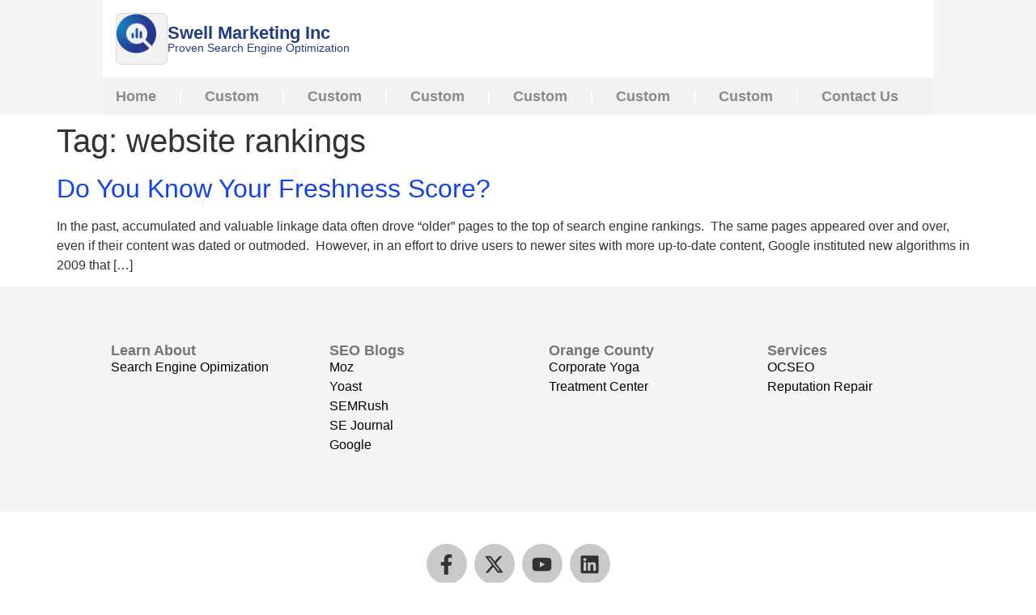

--- FILE ---
content_type: text/css
request_url: https://www.swellmarketing.com/wp-content/plugins/ocseo-scripts/css/custom.css?ver=1743146561
body_size: 4008
content:
/*@import "../node_modules/swiper/swiper-bundle.min.css";*/
body.ocseo-script .loop-post-title .elementor-widget-container h2.elementor-heading-title {
  overflow: hidden;
  display: -webkit-box;
  -webkit-line-clamp: 2;
  -webkit-box-orient: vertical;
}
body.ocseo-script .elementor-location-single.post.type-post h2 {
  font-family: "Helvetica", Sans-serif;
  font-size: 24px;
  font-weight: 500;
  line-height: 1.5em;
  color: #444444;
  text-align: left;
}
body.ocseo-script .elementor-location-single.post.type-post h3 {
  font-family: "Helvetica", Sans-serif;
  font-size: 20px;
  font-weight: 500;
  line-height: 1.5em;
  color: #444444;
  text-align: left;
}
body.ocseo-script .elementor-location-single.post.type-post p {
  color: #000000;
  font-family: "Helvetica", sans-serif;
  font-size: 16px;
  font-weight: 400;
  line-height: 1.5;
}
body.ocseo-script .elementor-location-single.post.type-post a:has(.elementor-post-info__item) {
  color: var(--e-global-color-secondary);
}
body.ocseo-script .elementor-location-single.post.type-post a:hover {
  text-decoration: underline;
}
body.ocseo-script .elementor-location-single.post.type-post:not(:has(.elementor-post-info)) a {
  color: #1443E8;
}
body.ocseo-script .contact-form-wrapper .wpcf7 .wpcf7-form p {
  margin: 0;
}
body.ocseo-script .contact-form-wrapper .wpcf7 .wpcf7-form .wpcf7-form-control-wrap .wpcf7-form-control {
  margin-bottom: 20px;
}
body.ocseo-script .contact-form-wrapper .wpcf7 .wpcf7-form .wpcf7-form-control.wpcf7-submit {
  background: #0cb870;
  border-radius: 5px;
  padding: 12px;
  display: flex;
  flex-direction: row;
  gap: 10px;
  align-items: center;
  justify-content: center;
  flex-shrink: 0;
  width: 250px;
  height: 50px;
  position: relative;
  color: #ffffff;
  text-align: center;
  font-family: "OpenSans-Bold", sans-serif;
  font-size: 20px;
  font-weight: 700;
  margin: 0 auto;
  border: none;
}
body.ocseo-script .contact-form-wrapper .wpcf7 .wpcf7-form .wpcf7-spinner {
  left: 50%;
  position: absolute;
}
body.ocseo-script .elementor iframe {
  aspect-ratio: 16/9;
  width: 100%;
  height: auto;
}

@keyframes slideDown {
  from {
    transform: translateY(-100%);
  }
  to {
    transform: translateY(0);
  }
}
body.ocseo-script .hero-section-wrapper .hero-content {
  display: flex;
  padding: 50px 40px;
  gap: 40px;
  justify-content: normal;
  align-items: flex-start;
}
body.ocseo-script .hero-section-wrapper .hero-content .thumbnail-wrapper {
  max-width: 380px;
  width: 100%;
}
body.ocseo-script .hero-section-wrapper .hero-content .text {
  max-width: 497px;
  width: 100%;
  display: flex;
  flex-direction: column;
  gap: 25px;
}
body.ocseo-script .hero-section-wrapper .hero-content .text .title-wrapper h2 {
  color: #233d80;
  text-align: left;
  font-family: "Helvetica-Regular", sans-serif;
  font-size: 26px;
  margin: 0;
}
body.ocseo-script .hero-section-wrapper .hero-content .text .title-wrapper h2 a {
  color: #233d80;
}
body.ocseo-script .hero-section-wrapper .hero-content .text .post-info-wrapper {
  display: flex;
  gap: 5px;
  color: #787474;
  text-align: left;
  font-family: "Helvetica-Regular", sans-serif;
  font-size: 14px;
}
body.ocseo-script .hero-section-wrapper .hero-content .text .excerpt-wrapper p {
  color: #000000;
  text-align: left;
  font-family: "Helvetica-Regular", sans-serif;
  font-size: 15px;
}

@media only screen and (max-width: 768px) {
  body.ocseo-script .hero-section-wrapper .hero-content {
    flex-direction: column;
    padding-bottom: 0;
    padding-left: 12px;
    padding-right: 12px;
    padding-top: 12px;
  }
  body.ocseo-script .hero-section-wrapper .hero-content .thumbnail-wrapper {
    text-align: center;
  }
  body.ocseo-script .hero-section-wrapper .hero-content .thumbnail-wrapper img {
    width: 100%;
  }
  body.ocseo-script .hero-section-wrapper .hero-content .thumbnail-wrapper,
  body.ocseo-script .hero-section-wrapper .hero-content .text {
    max-width: 100%;
  }
}
/*# sourceMappingURL=custom.css.map */


--- FILE ---
content_type: text/css
request_url: https://www.swellmarketing.com/wp-content/uploads/elementor/css/post-14.css?ver=1765785813
body_size: 9033
content:
.elementor-14 .elementor-element.elementor-element-0fdabaa{--display:flex;--flex-direction:column;--container-widget-width:calc( ( 1 - var( --container-widget-flex-grow ) ) * 100% );--container-widget-height:initial;--container-widget-flex-grow:0;--container-widget-align-self:initial;--flex-wrap-mobile:wrap;--justify-content:center;--align-items:center;--gap:0px 16px;--row-gap:0px;--column-gap:16px;--overlay-opacity:0.5;--margin-top:0px;--margin-bottom:0px;--margin-left:0px;--margin-right:0px;--padding-top:0px;--padding-bottom:0px;--padding-left:0px;--padding-right:0px;}.elementor-14 .elementor-element.elementor-element-0fdabaa:not(.elementor-motion-effects-element-type-background), .elementor-14 .elementor-element.elementor-element-0fdabaa > .elementor-motion-effects-container > .elementor-motion-effects-layer{background-color:#F5F5F5;}.elementor-14 .elementor-element.elementor-element-0fdabaa::before, .elementor-14 .elementor-element.elementor-element-0fdabaa > .elementor-background-video-container::before, .elementor-14 .elementor-element.elementor-element-0fdabaa > .e-con-inner > .elementor-background-video-container::before, .elementor-14 .elementor-element.elementor-element-0fdabaa > .elementor-background-slideshow::before, .elementor-14 .elementor-element.elementor-element-0fdabaa > .e-con-inner > .elementor-background-slideshow::before, .elementor-14 .elementor-element.elementor-element-0fdabaa > .elementor-motion-effects-container > .elementor-motion-effects-layer::before{--background-overlay:'';}.elementor-14 .elementor-element.elementor-element-0fdabaa.e-con{--align-self:center;}.elementor-14 .elementor-element.elementor-element-8e45353{--display:flex;--flex-direction:row;--container-widget-width:calc( ( 1 - var( --container-widget-flex-grow ) ) * 100% );--container-widget-height:100%;--container-widget-flex-grow:1;--container-widget-align-self:stretch;--flex-wrap-mobile:wrap;--justify-content:flex-start;--align-items:center;--gap:15px 15px;--row-gap:15px;--column-gap:15px;--margin-top:0px;--margin-bottom:0px;--margin-left:0px;--margin-right:0px;--padding-top:16px;--padding-bottom:16px;--padding-left:0px;--padding-right:0px;}.elementor-14 .elementor-element.elementor-element-8e45353:not(.elementor-motion-effects-element-type-background), .elementor-14 .elementor-element.elementor-element-8e45353 > .elementor-motion-effects-container > .elementor-motion-effects-layer{background-color:#FFFFFF;}.elementor-14 .elementor-element.elementor-element-2d5c169{--display:flex;--min-height:64px;--flex-direction:row;--container-widget-width:calc( ( 1 - var( --container-widget-flex-grow ) ) * 100% );--container-widget-height:100%;--container-widget-flex-grow:1;--container-widget-align-self:stretch;--flex-wrap-mobile:wrap;--justify-content:center;--align-items:center;--gap:0px 0px;--row-gap:0px;--column-gap:0px;--flex-wrap:nowrap;border-style:solid;--border-style:solid;border-width:1px 1px 1px 1px;--border-top-width:1px;--border-right-width:1px;--border-bottom-width:1px;--border-left-width:1px;border-color:#D7D6D6;--border-color:#D7D6D6;--border-radius:7px 7px 7px 7px;--margin-top:0px;--margin-bottom:0px;--margin-left:16px;--margin-right:0px;--padding-top:0px;--padding-bottom:0px;--padding-left:0px;--padding-right:0px;}.elementor-14 .elementor-element.elementor-element-2d5c169:not(.elementor-motion-effects-element-type-background), .elementor-14 .elementor-element.elementor-element-2d5c169 > .elementor-motion-effects-container > .elementor-motion-effects-layer{background-color:#F3F2F2;}.elementor-14 .elementor-element.elementor-element-b947e2b > .elementor-widget-container{margin:0px 0px 0px 0px;}.elementor-14 .elementor-element.elementor-element-b947e2b img{width:49px;height:49px;object-fit:contain;object-position:center center;}.elementor-14 .elementor-element.elementor-element-b048b4d{--display:flex;--flex-direction:column;--container-widget-width:100%;--container-widget-height:initial;--container-widget-flex-grow:0;--container-widget-align-self:initial;--flex-wrap-mobile:wrap;--gap:8px 0px;--row-gap:8px;--column-gap:0px;--margin-top:0px;--margin-bottom:0px;--margin-left:0px;--margin-right:0px;--padding-top:0px;--padding-bottom:0px;--padding-left:0px;--padding-right:0px;}.elementor-14 .elementor-element.elementor-element-7750370 > .elementor-widget-container{margin:0px 0px 0px 0px;padding:0px 0px 0px 0px;}.elementor-14 .elementor-element.elementor-element-7750370 .elementor-heading-title{font-family:"Helvetica", Sans-serif;font-size:22px;font-weight:600;color:var( --e-global-color-primary );}.elementor-14 .elementor-element.elementor-element-649ba21 .elementor-heading-title{font-family:"Helvetica", Sans-serif;font-size:14px;font-weight:500;-webkit-text-stroke-color:#000;stroke:#000;color:var( --e-global-color-primary );}.elementor-14 .elementor-element.elementor-element-714656c{--display:flex;--flex-direction:row;--container-widget-width:calc( ( 1 - var( --container-widget-flex-grow ) ) * 100% );--container-widget-height:100%;--container-widget-flex-grow:1;--container-widget-align-self:stretch;--flex-wrap-mobile:wrap;--align-items:center;--gap:0px 0px;--row-gap:0px;--column-gap:0px;--margin-top:0px;--margin-bottom:0px;--margin-left:0px;--margin-right:0px;--padding-top:0px;--padding-bottom:0px;--padding-left:16px;--padding-right:16px;}.elementor-14 .elementor-element.elementor-element-714656c:not(.elementor-motion-effects-element-type-background), .elementor-14 .elementor-element.elementor-element-714656c > .elementor-motion-effects-container > .elementor-motion-effects-layer{background-color:#F5F5F5;}.elementor-14 .elementor-element.elementor-element-c55bc2c{width:100%;max-width:100%;--e-nav-menu-divider-content:"";--e-nav-menu-divider-style:solid;--e-nav-menu-divider-color:#FFFFFF;--e-nav-menu-horizontal-menu-item-margin:calc( 58px / 2 );}.elementor-14 .elementor-element.elementor-element-c55bc2c > .elementor-widget-container{background-color:#F1F1F1;margin:0px 0px 0px 0px;padding:0px 0px 0px 16px;}.elementor-14 .elementor-element.elementor-element-c55bc2c.elementor-element{--align-self:center;}.elementor-14 .elementor-element.elementor-element-c55bc2c .elementor-nav-menu .elementor-item{font-family:"Helvetica", Sans-serif;font-size:18px;font-weight:bold;}.elementor-14 .elementor-element.elementor-element-c55bc2c .elementor-nav-menu--main .elementor-item{color:#8A8A8A;fill:#8A8A8A;padding-left:0px;padding-right:0px;}.elementor-14 .elementor-element.elementor-element-c55bc2c .elementor-nav-menu--main:not(.elementor-nav-menu--layout-horizontal) .elementor-nav-menu > li:not(:last-child){margin-bottom:58px;}.elementor-14 .elementor-element.elementor-element-c55bc2c .elementor-nav-menu--dropdown{background-color:#F5F5F5;}.elementor-14 .elementor-element.elementor-element-c55bc2c .elementor-menu-toggle{background-color:#F5F5F5;}.elementor-theme-builder-content-area{height:400px;}.elementor-location-header:before, .elementor-location-footer:before{content:"";display:table;clear:both;}@media(min-width:768px){.elementor-14 .elementor-element.elementor-element-2d5c169{--width:64px;}.elementor-14 .elementor-element.elementor-element-b048b4d{--width:500px;}}@media(max-width:1024px){.elementor-14 .elementor-element.elementor-element-0fdabaa{--padding-top:0px;--padding-bottom:0px;--padding-left:0px;--padding-right:0px;}.elementor-14 .elementor-element.elementor-element-8e45353{--margin-top:0px;--margin-bottom:0px;--margin-left:0px;--margin-right:0px;--padding-top:16px;--padding-bottom:16px;--padding-left:0px;--padding-right:0px;}.elementor-14 .elementor-element.elementor-element-714656c{--min-height:0px;--flex-direction:column;--container-widget-width:100%;--container-widget-height:initial;--container-widget-flex-grow:0;--container-widget-align-self:initial;--flex-wrap-mobile:wrap;--padding-top:0px;--padding-bottom:0px;--padding-left:0px;--padding-right:0px;}.elementor-14 .elementor-element.elementor-element-c55bc2c > .elementor-widget-container{padding:0px 0px 0px 0px;}.elementor-14 .elementor-element.elementor-element-c55bc2c{--e-nav-menu-horizontal-menu-item-margin:calc( 0px / 2 );--nav-menu-icon-size:30px;}.elementor-14 .elementor-element.elementor-element-c55bc2c .elementor-nav-menu--main:not(.elementor-nav-menu--layout-horizontal) .elementor-nav-menu > li:not(:last-child){margin-bottom:0px;}}@media(max-width:767px){.elementor-14 .elementor-element.elementor-element-0fdabaa{--gap:0px 0px;--row-gap:0px;--column-gap:0px;--padding-top:0px;--padding-bottom:0px;--padding-left:0px;--padding-right:0px;}.elementor-14 .elementor-element.elementor-element-8e45353{--flex-wrap:nowrap;--padding-top:12px;--padding-bottom:12px;--padding-left:12px;--padding-right:12px;}.elementor-14 .elementor-element.elementor-element-2d5c169{--width:25%;--min-height:0px;--margin-top:0px;--margin-bottom:0px;--margin-left:0px;--margin-right:0px;}.elementor-14 .elementor-element.elementor-element-b947e2b img{width:93px;height:67px;}.elementor-14 .elementor-element.elementor-element-b048b4d{--width:75%;}}

--- FILE ---
content_type: text/css
request_url: https://www.swellmarketing.com/wp-content/uploads/elementor/css/post-62.css?ver=1765785813
body_size: 11228
content:
.elementor-62 .elementor-element.elementor-element-118238d{--display:flex;--gap:0px 0px;--row-gap:0px;--column-gap:0px;--margin-top:0px;--margin-bottom:0px;--margin-left:0px;--margin-right:0px;--padding-top:0px;--padding-bottom:0px;--padding-left:0px;--padding-right:0px;}.elementor-62 .elementor-element.elementor-element-118238d:not(.elementor-motion-effects-element-type-background), .elementor-62 .elementor-element.elementor-element-118238d > .elementor-motion-effects-container > .elementor-motion-effects-layer{background-color:#F5F5F5;}.elementor-62 .elementor-element.elementor-element-54b3769{--display:grid;--e-con-grid-template-columns:repeat(4, 1fr);--e-con-grid-template-rows:repeat(1, 1fr);--gap:0px 55px;--row-gap:0px;--column-gap:55px;--grid-auto-flow:row;--margin-top:0px;--margin-bottom:0px;--margin-left:0px;--margin-right:0px;--padding-top:60px;--padding-bottom:60px;--padding-left:60px;--padding-right:60px;}.elementor-62 .elementor-element.elementor-element-1eb5308{--display:flex;}.elementor-62 .elementor-element.elementor-element-6314cce .elementor-heading-title{font-family:"Helvetica", Sans-serif;font-size:18px;font-weight:700;color:var( --e-global-color-secondary );}.elementor-62 .elementor-element.elementor-element-3d9ef8c .elementor-icon-list-icon i{transition:color 0.3s;}.elementor-62 .elementor-element.elementor-element-3d9ef8c .elementor-icon-list-icon svg{transition:fill 0.3s;}.elementor-62 .elementor-element.elementor-element-3d9ef8c{--e-icon-list-icon-size:14px;--icon-vertical-offset:0px;}.elementor-62 .elementor-element.elementor-element-3d9ef8c .elementor-icon-list-item > .elementor-icon-list-text, .elementor-62 .elementor-element.elementor-element-3d9ef8c .elementor-icon-list-item > a{font-family:"Helvetica", Sans-serif;font-size:16px;font-weight:normal;line-height:1.5em;}.elementor-62 .elementor-element.elementor-element-3d9ef8c .elementor-icon-list-text{color:#000000;transition:color 0.3s;}.elementor-62 .elementor-element.elementor-element-5395924{--display:flex;}.elementor-62 .elementor-element.elementor-element-0c00401 .elementor-heading-title{font-family:"Helvetica", Sans-serif;font-size:18px;font-weight:700;color:var( --e-global-color-secondary );}.elementor-62 .elementor-element.elementor-element-9645d99 .elementor-icon-list-icon i{transition:color 0.3s;}.elementor-62 .elementor-element.elementor-element-9645d99 .elementor-icon-list-icon svg{transition:fill 0.3s;}.elementor-62 .elementor-element.elementor-element-9645d99{--e-icon-list-icon-size:14px;--icon-vertical-offset:0px;}.elementor-62 .elementor-element.elementor-element-9645d99 .elementor-icon-list-item > .elementor-icon-list-text, .elementor-62 .elementor-element.elementor-element-9645d99 .elementor-icon-list-item > a{font-family:"Helvetica", Sans-serif;font-size:16px;font-weight:normal;line-height:1.5em;}.elementor-62 .elementor-element.elementor-element-9645d99 .elementor-icon-list-text{color:#000000;transition:color 0.3s;}.elementor-62 .elementor-element.elementor-element-b521e57{--display:flex;}.elementor-62 .elementor-element.elementor-element-0a2f284 .elementor-heading-title{font-family:"Helvetica", Sans-serif;font-size:18px;font-weight:700;color:var( --e-global-color-secondary );}.elementor-62 .elementor-element.elementor-element-f722789 .elementor-icon-list-icon i{transition:color 0.3s;}.elementor-62 .elementor-element.elementor-element-f722789 .elementor-icon-list-icon svg{transition:fill 0.3s;}.elementor-62 .elementor-element.elementor-element-f722789{--e-icon-list-icon-size:14px;--icon-vertical-offset:0px;}.elementor-62 .elementor-element.elementor-element-f722789 .elementor-icon-list-item > .elementor-icon-list-text, .elementor-62 .elementor-element.elementor-element-f722789 .elementor-icon-list-item > a{font-family:"Helvetica", Sans-serif;font-size:16px;font-weight:normal;line-height:1.5em;}.elementor-62 .elementor-element.elementor-element-f722789 .elementor-icon-list-text{color:#000000;transition:color 0.3s;}.elementor-62 .elementor-element.elementor-element-835ae8c{--display:flex;}.elementor-62 .elementor-element.elementor-element-40d8e5f .elementor-heading-title{font-family:"Helvetica", Sans-serif;font-size:18px;font-weight:700;color:var( --e-global-color-secondary );}.elementor-62 .elementor-element.elementor-element-643b4ed .elementor-icon-list-icon i{transition:color 0.3s;}.elementor-62 .elementor-element.elementor-element-643b4ed .elementor-icon-list-icon svg{transition:fill 0.3s;}.elementor-62 .elementor-element.elementor-element-643b4ed{--e-icon-list-icon-size:14px;--icon-vertical-offset:0px;}.elementor-62 .elementor-element.elementor-element-643b4ed .elementor-icon-list-item > .elementor-icon-list-text, .elementor-62 .elementor-element.elementor-element-643b4ed .elementor-icon-list-item > a{font-family:"Helvetica", Sans-serif;font-size:16px;font-weight:normal;line-height:1.5em;}.elementor-62 .elementor-element.elementor-element-643b4ed .elementor-icon-list-text{color:#000000;transition:color 0.3s;}.elementor-62 .elementor-element.elementor-element-0ce139c{--display:flex;--flex-direction:column;--container-widget-width:calc( ( 1 - var( --container-widget-flex-grow ) ) * 100% );--container-widget-height:initial;--container-widget-flex-grow:0;--container-widget-align-self:initial;--flex-wrap-mobile:wrap;--justify-content:center;--align-items:center;--gap:4px 0px;--row-gap:4px;--column-gap:0px;--margin-top:0px;--margin-bottom:0px;--margin-left:0px;--margin-right:0px;--padding-top:30px;--padding-bottom:30px;--padding-left:0px;--padding-right:0px;}.elementor-62 .elementor-element.elementor-element-0ce139c:not(.elementor-motion-effects-element-type-background), .elementor-62 .elementor-element.elementor-element-0ce139c > .elementor-motion-effects-container > .elementor-motion-effects-layer{background-color:#FFFFFF;}.elementor-62 .elementor-element.elementor-element-0e4a6b2{--grid-template-columns:repeat(0, auto);--grid-column-gap:5px;--grid-row-gap:0px;}.elementor-62 .elementor-element.elementor-element-0e4a6b2 .elementor-widget-container{text-align:center;}.elementor-62 .elementor-element.elementor-element-0e4a6b2 > .elementor-widget-container{margin:10px 10px 10px 10px;}.elementor-62 .elementor-element.elementor-element-0e4a6b2 .elementor-social-icon{background-color:#C9C9C9;}.elementor-62 .elementor-element.elementor-element-0e4a6b2 .elementor-social-icon i{color:#323232;}.elementor-62 .elementor-element.elementor-element-0e4a6b2 .elementor-social-icon svg{fill:#323232;}.elementor-62 .elementor-element.elementor-element-6509f8a{--display:flex;}.elementor-62 .elementor-element.elementor-element-c31227a{--display:flex;}.elementor-62 .elementor-element.elementor-element-ac5bb94{--display:flex;}.elementor-62 .elementor-element.elementor-element-099a672{--display:flex;}.elementor-62 .elementor-element.elementor-element-4a01d0e{--display:flex;}.elementor-62 .elementor-element.elementor-element-5d6e3ff{--n-menu-dropdown-content-max-width:initial;--n-menu-heading-justify-content:center;--n-menu-title-flex-grow:initial;--n-menu-title-justify-content:initial;--n-menu-title-justify-content-mobile:center;--n-menu-heading-wrap:wrap;--n-menu-heading-overflow-x:initial;--n-menu-title-distance-from-content:0px;--n-menu-toggle-icon-wrapper-animation-duration:500ms;--n-menu-title-space-between:0px;--n-menu-title-font-size:14px;--n-menu-title-color-normal:#000000;--n-menu-divider-content:"";--n-menu-divider-style:solid;--n-menu-divider-width:1px;--n-menu-divider-color:#000000;--n-menu-title-transition:300ms;--n-menu-icon-size:16px;--n-menu-toggle-icon-size:20px;--n-menu-toggle-icon-hover-duration:500ms;--n-menu-toggle-icon-distance-from-dropdown:0px;}.elementor-62 .elementor-element.elementor-element-5d6e3ff > .elementor-widget-container{margin:0px 0px 0px 0px;padding:0px 0px 0px 0px;}.elementor-62 .elementor-element.elementor-element-5d6e3ff > .elementor-widget-container > .e-n-menu > .e-n-menu-wrapper > .e-n-menu-heading > .e-n-menu-item > .e-n-menu-title, .elementor-62 .elementor-element.elementor-element-5d6e3ff > .elementor-widget-container > .e-n-menu > .e-n-menu-wrapper > .e-n-menu-heading > .e-n-menu-item > .e-n-menu-title > .e-n-menu-title-container, .elementor-62 .elementor-element.elementor-element-5d6e3ff > .elementor-widget-container > .e-n-menu > .e-n-menu-wrapper > .e-n-menu-heading > .e-n-menu-item > .e-n-menu-title > .e-n-menu-title-container > span{font-family:"Helvetica", Sans-serif;font-weight:normal;--n-menu-title-line-height:1.5;}.elementor-62 .elementor-element.elementor-element-dc0da41{--display:flex;}.elementor-62 .elementor-element.elementor-element-4ede057{--display:flex;}.elementor-62 .elementor-element.elementor-element-f2eb132{--display:flex;}.elementor-62 .elementor-element.elementor-element-d2fe5a9{--n-menu-dropdown-content-max-width:initial;--n-menu-heading-justify-content:center;--n-menu-title-flex-grow:initial;--n-menu-title-justify-content:initial;--n-menu-title-justify-content-mobile:center;--n-menu-heading-wrap:wrap;--n-menu-heading-overflow-x:initial;--n-menu-title-distance-from-content:0px;--n-menu-toggle-icon-wrapper-animation-duration:500ms;--n-menu-title-space-between:0px;--n-menu-title-font-size:14px;--n-menu-title-color-normal:#000000;--n-menu-divider-content:"";--n-menu-divider-style:solid;--n-menu-divider-width:1px;--n-menu-divider-color:#000000;--n-menu-title-transition:300ms;--n-menu-icon-size:16px;--n-menu-toggle-icon-size:20px;--n-menu-toggle-icon-hover-duration:500ms;--n-menu-toggle-icon-distance-from-dropdown:0px;}.elementor-62 .elementor-element.elementor-element-d2fe5a9 > .elementor-widget-container{margin:0px 0px 0px 0px;padding:0px 0px 0px 0px;}.elementor-62 .elementor-element.elementor-element-d2fe5a9 > .elementor-widget-container > .e-n-menu > .e-n-menu-wrapper > .e-n-menu-heading > .e-n-menu-item > .e-n-menu-title, .elementor-62 .elementor-element.elementor-element-d2fe5a9 > .elementor-widget-container > .e-n-menu > .e-n-menu-wrapper > .e-n-menu-heading > .e-n-menu-item > .e-n-menu-title > .e-n-menu-title-container, .elementor-62 .elementor-element.elementor-element-d2fe5a9 > .elementor-widget-container > .e-n-menu > .e-n-menu-wrapper > .e-n-menu-heading > .e-n-menu-item > .e-n-menu-title > .e-n-menu-title-container > span{font-family:"Helvetica", Sans-serif;font-weight:normal;--n-menu-title-line-height:1.5;}.elementor-62 .elementor-element.elementor-element-b4d8fcf > .elementor-widget-container{margin:10px 0px 0px 0px;padding:0px 0px 0px 0px;}.elementor-62 .elementor-element.elementor-element-b4d8fcf{text-align:center;font-family:"Helvetica", Sans-serif;font-size:14px;font-weight:normal;line-height:1.5em;color:#000000;}.elementor-theme-builder-content-area{height:400px;}.elementor-location-header:before, .elementor-location-footer:before{content:"";display:table;clear:both;}@media(max-width:1024px){.elementor-62 .elementor-element.elementor-element-118238d{--padding-top:0px;--padding-bottom:0px;--padding-left:12px;--padding-right:12px;}.elementor-62 .elementor-element.elementor-element-54b3769{--grid-auto-flow:row;}}@media(max-width:767px){.elementor-62 .elementor-element.elementor-element-54b3769{--e-con-grid-template-columns:repeat(1, 1fr);--grid-auto-flow:row;}}

--- FILE ---
content_type: text/javascript
request_url: https://www.swellmarketing.com/wp-content/plugins/ocseo-scripts/js/custom.min.js?ver=1742924077
body_size: 8133
content:
(a=>{a(document).ready(function(){a("#sliderWrapper").addClass("swiper-container").append('<div class="swiper-button-prev"></div><div class="swiper-button-next"></div>'),a("#sliderWrapper > .e-con-inner").addClass("swiper-wrapper"),a("#sliderWrapper > .e-con-inner > .elementor-element").addClass("swiper-slide"),setTimeout(()=>{a("#sliderWrapper > .swiper-wrapper").removeClass("e-con-inner");new Swiper("#sliderWrapper",{spaceBetween:1,slidesPerView:1,centeredSlides:!0,roundLengths:!0,loop:!0,initialSlide:1,loopAdditionalSlides:30,navigation:{nextEl:".swiper-button-next",prevEl:".swiper-button-prev"},breakpoints:{768:{slidesPerView:1},1024:{slidesPerView:3}}})},500);var i=window.location.href.indexOf("?");if(-1!=i)for(var e=window.location.href.slice(i+1),t=document.getElementsByTagName("a"),o=0;o<t.length;o++){var n=t[o].getAttribute("href");null!==n&&("#"!=n.trim()&&-1===n.trim().indexOf("elementor-action")&&-1===n.trim().indexOf("tel:")&&-1===n.trim().indexOf("mailto:")&&(n=n+(-1!=n.indexOf("?")?"&":"?")+e),t[o].setAttribute("href",n))}a("#verifyInsuranceBtn").length&&a(document).on("click","#verifyInsuranceBtn",function(i){i.preventDefault();var e,i=window.location.href.indexOf("?"),t=a(this).attr("href"),o=t,i=(-1!=i&&(o="#"+(e=t.substring(t.indexOf("#"))).substr(1,e.indexOf("?")).replace("?","")),-1!=t.indexOf("?")&&(o="#"+(e=t.substring(t.indexOf("#"))).substr(1,e.indexOf("?")).replace("?","")),a(o.trim()).offset().top-100);a("html, body").animate({scrollTop:i},500)}),a("#lpmobileMenu").length&&a(document).on("click","#lpmobileMenu .elementor-icon-list-item a",function(i){i.preventDefault(),console.log(a(this).attr("href"));var e,i=window.location.href.indexOf("?"),t=a(this).attr("href"),o=t,i=(-1!=i&&(o="#"+(e=t.substring(t.indexOf("#"))).substr(1,e.indexOf("?")).replace("?","")),-1!=t.indexOf("?")&&(o="#"+(e=t.substring(t.indexOf("#"))).substr(1,e.indexOf("?")).replace("?","")),a(o.trim()).offset().top-100);setTimeout(function(){a(".dialog-close-button.dialog-lightbox-close-button").click()},500),a("html, body").animate({scrollTop:i},500)});var s=0;if(a(window).scroll(function(){var i=a(this).scrollTop();Math.abs(s-i)<=10||(s<i?(a(".logo-burger.landing-page").css({height:"40px"}),a(".logo-burger.landing-page").css({overflow:"hidden"}),a(".logo-burger.landing-page.site-wide").css({height:"50px"}),a(".logo-burger.landing-page.site-wide").css({overflow:"hidden"})):(a(".logo-burger.landing-page").css({height:""}),a(".logo-burger.landing-page").css({overflow:""})),s=i,50<a(window).scrollTop()?(a("header").addClass("is-sticky"),i=a("header").height()+a("#facilityLocationFilter").height()-40,a("body").hasClass("admin-bar")&&(i=a("body").find("header:first").height()+a("#facilityLocationFilter").height()),a(window).width()<=1024&&768<a(window).width()&&(a("#facilityLocationFilter").css({position:"fixed"}),a("#facilityLocationFilter").css({width:"auto"}),a("#facilityLocationFilter").css({"margin-top":"0"}),a("#facilityLocationFilter").css({"margin-bottom":"0"}),a("#facilityLocationFilter").css({top:i+"px"}),a("#facilityLocationFilter").css({"inset-inline-start":a(window).width()-a(".facility-filter-control-sc").width()-10+"px"}),a("#facilityLocationFilter").css({"padding-left":"10px"}),a("#facilityLocationFilter").css({bacground:"#fff"}),a("#facilityLocationFilter").css({"box-shadow":"0px 0px 20px 0px rgba(0, 0, 0, 0.1)"})),a(window).width()<=768&&(a("#facilityLocationFilter").css({position:"fixed"}),a("#facilityLocationFilter").css({width:a(window).width()+"px"}),a("#facilityLocationFilter").css({"margin-top":"0"}),a("#facilityLocationFilter").css({"margin-bottom":"0"}),a("#facilityLocationFilter").css({top:i+"px"}),a("#facilityLocationFilter").css({"inset-inline-start":""}),a("#facilityLocationFilter").css({bacground:""}),a("#facilityLocationFilter").css({"box-shadow":""}),a("#facilityLocationFilter").css({left:"0"}))):(a("header").removeClass("is-sticky"),a("#facilityLocationFilter").css({position:""}),a("#facilityLocationFilter").css({width:""}),a("#facilityLocationFilter").css({"margin-top":""}),a("#facilityLocationFilter").css({"margin-bottom":""}),a("#facilityLocationFilter").css({top:""}),a("#facilityLocationFilter").css({"inset-inline-start":""}),a("#facilityLocationFilter").css({bacground:""}),a("#facilityLocationFilter").css({"box-shadow":""}),a("#facilityLocationFilter").css({left:""})))}),a("header").css({width:a(window).width()+"px"}),a(window).resize(function(){a("header").css({width:a(window).width()+"px"})}),a(":root").css("--screen-width",a(window).width()+"px"),a(window).resize(function(){a(":root").css("--screen-width",a(window).width()+"px")}),a(document).on("click",".facility-filter-control-sc .selected-filer",function(i){i.preventDefault(),a(this).parent().parent().find(".filtiers").hasClass("screen-hide-section")?(a(this).parent().parent().find(".filtiers").removeClass("screen-hide-section"),a("body").prepend('<div class="facility-filter-overlay"></div>')):(a(this).parent().parent().find(".filtiers").addClass("screen-hide-section"),a(".facility-filter-overlay").remove())}),a(document).on("click",".facility-filter-overlay",function(){a(".facility-filter-control-sc .selected-filer").click()}),window.onkeyup=function(i){27!=i.keyCode||a(".facility-filter-control-sc .filtiers").hasClass("screen-hide-section")||(a(".facility-filter-control-sc .filtiers").addClass("screen-hide-section"),a(".facility-filter-overlay").remove())},a("#desktopfacilitygallery2").length&&a("#desktopfacilitygallery2 .facility-thumb-nails-style2").find(".swiper-slide").each(function(){a(this).find("img").css({cursor:"pointer"}),a(this).find("img").on({mouseenter:function(){a(this).css({borderColor:"#D67E2B"})},mouseleave:function(){a(this).hasClass("current-active")||a(this).css({borderColor:""})}}),a(this).find("img").on("click",function(){var i=a(this).parent().parent().parent(),e=(i.find("img").removeClass("current-active"),i.find("img").css({borderColor:""}),a(this)),t=a(this).attr("src"),o=a(this).attr("srcset");a("#desktopfacilitygallery2 .facility-main-image-style2").find("img").fadeOut("fast",function(){a("#desktopfacilitygallery2 .facility-main-image-style2").find("img").attr("src",t),a("#desktopfacilitygallery2 .facility-main-image-style2").find("img").attr("srcset",o),a("#desktopfacilitygallery2 .facility-main-image-style2").find("img").fadeIn("fast"),e.css({borderColor:"#D67E2B"}),e.addClass("current-active")})})}),a("#marqueeContainer").length){let i=[],e=[];a("#marqueeToLeft").find("img").each(function(){i.push(a(this).parent().html())}),a("#marqueeToLeft").html(""),a.each(i,function(i,e){a("#marqueeToLeft").append(e)}),a("#marqueeToRight").find("img").each(function(){e.push(a(this).parent().html())}),a("#marqueeToRight").html(""),a.each(e,function(i,e){a("#marqueeToRight").append(e)}),a("#marqueeToLeft").marquee({direction:"left",duration:1e5,gap:0,delayBeforeStart:0,duplicated:!0,startVisible:!0}),a("#marqueeToRight").marquee({direction:"right",duration:1e5,gap:0,delayBeforeStart:0,duplicated:!0,startVisible:!0})}var r=a(window).width();if(a(window).resize(function(){r=a(window).width()}),a("#footerAccreditation").length&&r<=768){let i=[];a("#footerAccreditation").find("img").each(function(){i.push(a(this).parent().html())}),a("#footerAccreditation").html(""),a.each(i,function(i,e){a("#footerAccreditation").append(e)}),a("#footerAccreditation").marquee({direction:"left",duration:1e5,gap:60,delayBeforeStart:0,duplicated:!0,startVisible:!0})}a(".quote-section").length&&a(".quote-section").each(function(i){var e;a(this).find(".elementor-widget-testimonial-carousel").find(".swiper-slide:first").length&&(e=a(this).find(".elementor-widget-testimonial-carousel").find(".swiper-slide:first").find(".elementor-testimonial__text").eq(0).css("color"),a(this).css({"--quote-icon-color":(e=(e=e).match(/^rgba?[\s+]?\([\s+]?(\d+)[\s+]?,[\s+]?(\d+)[\s+]?,[\s+]?(\d+)[\s+]?/i))&&4===e.length?"#"+("0"+parseInt(e[1],10).toString(16)).slice(-2)+("0"+parseInt(e[2],10).toString(16)).slice(-2)+("0"+parseInt(e[3],10).toString(16)).slice(-2):""}))})})})(jQuery);
//# sourceMappingURL=custom.min.js.map
